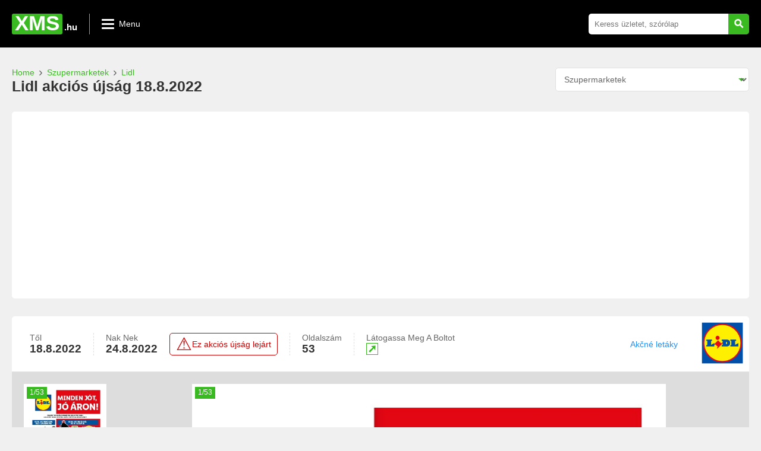

--- FILE ---
content_type: text/html; charset=UTF-8
request_url: https://www.xms.hu/lidl/1192/rvnyes-08-18-tl
body_size: 4050
content:
<!DOCTYPE html>
<html lang="hu">
  	<head>    	
    	<title>Lidl akciós újság 18.8.2022</title>  
		<meta charset="UTF-8" />
		<meta name="description" content="Lidl akciós újság 18.8.2022" /> 
		<meta name="viewport" content="width=device-width, initial-scale=1" />
		<style type="text/css">
			:root{ --main-color: #3aba21; }
			.subtitle > select{ background-image: url("data:image/svg+xml;utf8,<svg fill='%233aba21' height='24' viewBox='0 0 24 24' width='24' xmlns='http://www.w3.org/2000/svg'><path d='M7 10l5 5 5-5z'/><path d='M0 0h24v24H0z' fill='none'/></svg>"); } 
		</style>
		<link rel="icon" type="image/png" href="/favicon.png" />
		<link rel="stylesheet" href="/assets/css/styles.css?23348"> 	
		<link rel="stylesheet" href="/assets/css/media.css?1983">
		<script async src="https://pagead2.googlesyndication.com/pagead/js/adsbygoogle.js?client=ca-pub-6150042951560121" crossorigin="anonymous"></script>
	<script async src="https://www.googletagmanager.com/gtag/js?id=G-2NR09VXJHN"></script>
	<script>
		window.dataLayer = window.dataLayer || [];
		function gtag(){dataLayer.push(arguments);}
		gtag('js', new Date());
		gtag('config', 'G-2NR09VXJHN');
	</script>			
	</head>
  	<body>
		<div id="content">
			<div class="header_pre"></div>
			<header>
				<div class="top main">					
					<div class="left">
						<div id="mobile_menu" class="menuMobileToggle">						
							<span></span>
							<span></span>
							<span></span>							
						</div>												
						<a class="logo" href="/"><span class="q">XMS</span><span class="d">.hu</span></a>
						<div id="header_menu" class="menuMainToggle">					
							<div class="ico">
								<span></span>
								<span></span>
								<span></span>
							</div>
							<span>Menu</span>
						</div>
					</div>
					<form method="get" action="/search" autocomplete="off">
						<input type="text" placeholder="Keress üzletet, szórólap" class="searchInput" name="q" value="">
						<button type="submit"><span>&#9906;</span></button>
					</form>					
				</div>						
			</header>			
			<div class="subtitle main">
	<div class="l">
		<div class="s">
			<a href="/">Home</a>
			<span>&#8250;</span>
			<a href="/szupermarketek">Szupermarketek</a>
			<span>&#8250;</span>
			<a href="/lidl">Lidl</a>
		</div>		
		<h1 class="t">Lidl akciós újság 18.8.2022</h1>	
	</div>
	<select class="selectMenu">
		<option value="">Kategóriák megjelenítése</option>
		<option value="" disabled>------------------------------------------</option>
		<option value="/">Home</option>	
		<option value="/all">Minden akciós újságok</option><option value="/new">Legújabb 24 óra alatt</option><option value="/lastday">Új tegnap</option><option value="" disabled>------------------------------------------</option><option value="/drogeria-kozmetikumok">Drogéria, Kozmetikumok, Gyógyszertárak</option><option value="/egyeb">Egyéb</option><option value="/elektronika">Elektronika</option><option value="/otthon-kert">Otthon, Kert</option><option value="/ruhazat-sport">Ruházat es sport</option><option value="/szupermarketek" selected>Szupermarketek</option></optgroup>
	</select>
</div>

<div class="banner banner_main main">
	<ins class="adsbygoogle" data-ad-client="ca-pub-6150042951560121" data-ad-slot="8476742580"></ins>
		<script>(adsbygoogle = window.adsbygoogle || []).push({});</script>	
</div>

<div class="leaflet main">
	<div class="bar">
		<div class="left">						
			<ul><li>Től</li><li>18.8.2022</li></ul>
			<ul><li>Nak nek</li><li>24.8.2022</li></ul>
			<div class="expired"><span>&#x26A0;</span><span>Ez akciós újság lejárt</span></div>			
			<ul>
				<li>Oldalszám</li>
				<li>53</li>
			</ul>
			<ul><li>Látogassa meg a boltot</li><li><a href="https://www.lidl.hu?utm_source=xms.hu" target="_blank" rel="nofollow">&#10138;</a></li></ul>			
		</div>

		<div class="center" style="margin-right: 40px;">
		<a href="https://www.supernavigator.sk" target="_blank">Akčné letáky</a>
		</div>	

		<div class="right">
			<img src="/files/logo/613623ee39808.png" class="thumb">
		</div>
	</div>
	<div class="slideshow">
		<div class="thumbnails" id="slideshow_thumb"></div>
		<div class="main" id="slideshow_main"></div>
	</div>
</div>

<div class="banner banner_main main">
	<ins class="adsbygoogle" data-ad-client="ca-pub-6150042951560121" data-ad-slot="8476742580"></ins>
		<script>(adsbygoogle = window.adsbygoogle || []).push({});</script>	
</div>

<!-- Complement Place -->
<div class="subtitle main" style="display:block">
	<div class="l">		
		<div class="t">Továbbiak a Lidl</div>	
	</div>	
</div>
<div class="container main"><div class="item item_expired"><div class="ribbon ribbon_expired"><span>Lejárt</span></div><div class="links"><a href="/lidl">Lidl</a></div><a class="img" style="background-image:url(/files/leaflets/006/672671d7a132a/thumb-1.jpg)" href="/lidl/1237/lidl-akcis-jsg-11-7-2024"></a><a class="title" href="/lidl/1237/lidl-akcis-jsg-11-7-2024">Lidl akciós újság 11.7.2024</a><div class="expire">Től 7.11.2024 Nak nek 13.11.2024</div><a class="more" href="/lidl/1237/lidl-akcis-jsg-11-7-2024"><span>Nézd meg</span><span>&#8250;</span></a></div><div class="banner banner_mobile">
	<ins class="adsbygoogle" data-ad-client="ca-pub-6150042951560121" data-ad-slot="8476742580"></ins>
		<script>(adsbygoogle = window.adsbygoogle || []).push({});</script>	
</div><div class="item item_expired"><div class="ribbon ribbon_expired"><span>Lejárt</span></div><div class="links"><a href="/lidl">Lidl</a></div><a class="img" style="background-image:url(/files/leaflets/006/66b370c4e1e2e/thumb-1.jpg)" href="/lidl/1236/lidl-akcis-jsg-8-8-2024"></a><a class="title" href="/lidl/1236/lidl-akcis-jsg-8-8-2024">Lidl akciós újság 8.8.2024</a><div class="expire">Től 8.8.2024 Nak nek 11.8.2024</div><a class="more" href="/lidl/1236/lidl-akcis-jsg-8-8-2024"><span>Nézd meg</span><span>&#8250;</span></a></div><div class="item item_expired"><div class="ribbon ribbon_expired"><span>Lejárt</span></div><div class="links"><a href="/lidl">Lidl</a></div><a class="img" style="background-image:url(/files/leaflets/006/667c78c7b88f7/thumb-1.jpg)" href="/lidl/1235/lidl-akcis-jsg-26-6-2024"></a><a class="title" href="/lidl/1235/lidl-akcis-jsg-26-6-2024">Lidl akciós újság 26.6.2024</a><div class="expire">Től 26.6.2024 Nak nek 30.6.2024</div><a class="more" href="/lidl/1235/lidl-akcis-jsg-26-6-2024"><span>Nézd meg</span><span>&#8250;</span></a></div><div class="item item_expired"><div class="ribbon ribbon_expired"><span>Lejárt</span></div><div class="links"><a href="/lidl">Lidl</a></div><a class="img" style="background-image:url(/files/leaflets/006/667c777a563ef/thumb-1.jpg)" href="/lidl/1234/lidl-akcis-jsg-26-6-2024"></a><a class="title" href="/lidl/1234/lidl-akcis-jsg-26-6-2024">Lidl akciós újság 26.6.2024</a><div class="expire">Től 26.6.2024 Nak nek 30.6.2024</div><a class="more" href="/lidl/1234/lidl-akcis-jsg-26-6-2024"><span>Nézd meg</span><span>&#8250;</span></a></div><div class="item item_expired"><div class="ribbon ribbon_expired"><span>Lejárt</span></div><div class="links"><a href="/lidl">Lidl</a></div><a class="img" style="background-image:url(/files/leaflets/006/6447deacdb889/thumb-1.jpg)" href="/lidl/1232/rvnyes-04-20-tl"></a><a class="title" href="/lidl/1232/rvnyes-04-20-tl">Lidl akciós újság 20.4.2023</a><div class="expire">Től 20.4.2023 Nak nek 26.4.2023</div><a class="more" href="/lidl/1232/rvnyes-04-20-tl"><span>Nézd meg</span><span>&#8250;</span></a></div></div>

<!-- Complement Category -->
<div class="subtitle main" style="display:block">
	<div class="l">		
		<div class="t">Továbbiak a Szupermarketek</div>	
	</div>	
</div>
<div class="container main"><div class="item item_expired"><div class="ribbon ribbon_expired"><span>Lejárt</span></div><div class="links"><a href="/lidl">Lidl</a></div><a class="img" style="background-image:url(/files/leaflets/006/672671d7a132a/thumb-1.jpg)" href="/lidl/1237/lidl-akcis-jsg-11-7-2024"></a><a class="title" href="/lidl/1237/lidl-akcis-jsg-11-7-2024">Lidl akciós újság 11.7.2024</a><div class="expire">Től 7.11.2024 Nak nek 13.11.2024</div><a class="more" href="/lidl/1237/lidl-akcis-jsg-11-7-2024"><span>Nézd meg</span><span>&#8250;</span></a></div><div class="banner banner_mobile">
	<ins class="adsbygoogle" data-ad-client="ca-pub-6150042951560121" data-ad-slot="8476742580"></ins>
		<script>(adsbygoogle = window.adsbygoogle || []).push({});</script>	
</div><div class="item item_expired"><div class="ribbon ribbon_expired"><span>Lejárt</span></div><div class="links"><a href="/lidl">Lidl</a></div><a class="img" style="background-image:url(/files/leaflets/006/66b370c4e1e2e/thumb-1.jpg)" href="/lidl/1236/lidl-akcis-jsg-8-8-2024"></a><a class="title" href="/lidl/1236/lidl-akcis-jsg-8-8-2024">Lidl akciós újság 8.8.2024</a><div class="expire">Től 8.8.2024 Nak nek 11.8.2024</div><a class="more" href="/lidl/1236/lidl-akcis-jsg-8-8-2024"><span>Nézd meg</span><span>&#8250;</span></a></div><div class="item item_expired"><div class="ribbon ribbon_expired"><span>Lejárt</span></div><div class="links"><a href="/lidl">Lidl</a></div><a class="img" style="background-image:url(/files/leaflets/006/667c78c7b88f7/thumb-1.jpg)" href="/lidl/1235/lidl-akcis-jsg-26-6-2024"></a><a class="title" href="/lidl/1235/lidl-akcis-jsg-26-6-2024">Lidl akciós újság 26.6.2024</a><div class="expire">Től 26.6.2024 Nak nek 30.6.2024</div><a class="more" href="/lidl/1235/lidl-akcis-jsg-26-6-2024"><span>Nézd meg</span><span>&#8250;</span></a></div><div class="item item_expired"><div class="ribbon ribbon_expired"><span>Lejárt</span></div><div class="links"><a href="/lidl">Lidl</a></div><a class="img" style="background-image:url(/files/leaflets/006/667c777a563ef/thumb-1.jpg)" href="/lidl/1234/lidl-akcis-jsg-26-6-2024"></a><a class="title" href="/lidl/1234/lidl-akcis-jsg-26-6-2024">Lidl akciós újság 26.6.2024</a><div class="expire">Től 26.6.2024 Nak nek 30.6.2024</div><a class="more" href="/lidl/1234/lidl-akcis-jsg-26-6-2024"><span>Nézd meg</span><span>&#8250;</span></a></div><div class="item item_expired"><div class="ribbon ribbon_expired"><span>Lejárt</span></div><div class="links"><a href="/aldi">Aldi</a></div><a class="img" style="background-image:url(/files/leaflets/001/662027cc43abe/thumb-1.jpg)" href="/aldi/1233/aldi-akcis-jsg-18-4-2024"></a><a class="title" href="/aldi/1233/aldi-akcis-jsg-18-4-2024">Aldi akciós újság 18.4.2024</a><div class="expire">Től 18.4.2024 Nak nek 24.4.2024</div><a class="more" href="/aldi/1233/aldi-akcis-jsg-18-4-2024"><span>Nézd meg</span><span>&#8250;</span></a></div></div>

<div class="subtitle main"></div>

			<footer>
				<div class="top main">
					<div class="left">
						<a class="logo" href="/"><span class="q">XMS</span><span class="d">.hu</span></a>
					</div>
					<ul class="center">						
						<li><a href="/all">Minden akciós újságok</a></li>						
						<li><a href="/new">Legújabb 24 óra alatt</a></li>						
						<li><a href="/lastday">Új tegnap</a></li>						
					</ul>
					<ul class="right"><li><a href="/drogeria-kozmetikumok">Drogéria, Kozmetikumok, Gyógyszertárak</a></li><li><a href="/egyeb">Egyéb</a></li><li><a href="/elektronika">Elektronika</a></li><li><a href="/otthon-kert">Otthon, Kert</a></li><li><a href="/ruhazat-sport">Ruházat es sport</a></li><li><a href="/szupermarketek">Szupermarketek</a></li></ul>
				</div>
				<div class="middle main">
					<p>Szórólapok más országokban</p>
					<p>
						<a href="https://www.supernavigator.sk/" target="_blank" class="sk"></a>
						<a href="https://www.slevoteka.cz/" target="_blank" class="cz"></a>
					</p>
				</div>
				<div class="bottom main">&copy; 2026 XMS.hu - All Rights Reserved | <a href="/contact">Kapcsolatba lépni</a> | <a href="/informaciok-sutikrol">Információk a sütikről</a></div>
			</footer>
			<div class="debug"><span><span>&#9783;</span> OFF <span>&#9719;</span> 0.036460</span></div>
		</div>
		<nav id="nav_main">
			<div class="top">
				<div class="left"></div>
				<div class="arrow"><span></span></div>
				<div class="right"></div>
			</div>
			<div class="hold">
				<div class="links">
					<a href="/all">Minden akciós újságok</a>
					<span>|</span>
					<a href="/new">Legújabb 24 óra alatt</a>
					<span>|</span>
					<a href="/lastday">Új tegnap</a>
				</div>
				<table><tr><td><a href="/drogeria-kozmetikumok">Drogéria, Kozmetikumok, Gyógyszertárak</a></td><td><a href="/avon">Avon</a><a href="/benu">BENU</a><a href="/dm">dm drogerie</a><a href="/muller">Müller</a><a href="/oriflame">Oriflame</a><a href="/rossmann">Rossmann</a></td></tr><tr><td><a href="/egyeb">Egyéb</a></td><td><a href="/alphazoo">AlphaZoo</a><a href="/ebizsu">eBizsu</a><a href="/herbahaz">Herbahaz</a></td></tr><tr><td><a href="/elektronika">Elektronika</a></td><td><a href="/best-byte">Best Byte</a><a href="/euronics">Euronics</a><a href="/konzol-vilag">Konzol Világ</a><a href="/media-markt">Media-Markt</a></td></tr><tr><td><a href="/otthon-kert">Otthon, Kert</a></td><td><a href="/bauhaus">Bauhaus</a><a href="/diego">Diego</a><a href="/drpadlo">Dr. Padló</a><a href="/ikea">Ikea</a><a href="/jysk">Jysk</a><a href="/merkury-market">Merkury Market</a><a href="/moebelix">Möbelix</a><a href="/moemax">Mömax</a><a href="/obi">OBI</a><a href="/tupperware">Tupperware</a><a href="/xxxlutz">XXXLutz</a></td></tr><tr><td><a href="/ruhazat-sport">Ruházat es sport</a></td><td><a href="/bonprix">Bonprix</a><a href="/dickiesmagyarorszag">Dickies</a><a href="/hervis">Hervis</a><a href="/intersport">Intersport</a><a href="/kik">Kik</a><a href="/pepco">Pepco</a></td></tr><tr><td><a href="/szupermarketek">Szupermarketek</a></td><td><a href="/aldi">Aldi</a><a href="/arklub">Árklub</a><a href="/auchan">Auchan</a><a href="/cba">CBA</a><a href="/coop">COOP</a><a href="/ecofamily">ecofamily</a><a href="/fulldizskont">Fulldiszkont</a><a href="/groby">G´Roby</a><a href="/goodsmarket">Goods Market</a><a href="/lidl">Lidl</a><a href="/metro">Metro</a><a href="/penny">Penny</a><a href="/prima">Príma</a><a href="/privat">Privát</a><a href="/real">REÁL</a><a href="/spar">SPAR</a><a href="/tesco">Tesco</a></td></tr></table>
			</div>
			<div class="over"></div>
		</nav>	
		<nav id="nav_mobile" style="left:-290px">
			<div class="top">
				<a class="logo" href="/"><span class="q">XMS</span><span class="d">.hu</span></a>
				<span class="close menuMobileToggle">&#x2715;</span>
			</div>
			<div class="menu">
				<form method="get" action="/search" autocomplete="off">
					<input type="text" placeholder="Keress üzletet, szórólap" class="searchInput" name="q" value="">
					<button type="submit"><span></span></button>
				</form>
				<ul>
					<li class="all"><a href="/all">Minden akciós újságok</a></li>					
					<li class="all"><a href="/new">Legújabb 24 óra alatt</a></li>
					<li class="all"><a href="/lastday">Új tegnap</a></li>				
					<li class="cat"><a href="/drogeria-kozmetikumok">Drogéria, Kozmetikumok, Gyógyszertárak</a></li><li class="pla"><a href="/avon">Avon</a></li><li class="pla"><a href="/benu">BENU</a></li><li class="pla"><a href="/dm">dm drogerie</a></li><li class="pla"><a href="/muller">Müller</a></li><li class="pla"><a href="/oriflame">Oriflame</a></li><li class="pla"><a href="/rossmann">Rossmann</a></li><li class="cat"><a href="/egyeb">Egyéb</a></li><li class="pla"><a href="/alphazoo">AlphaZoo</a></li><li class="pla"><a href="/ebizsu">eBizsu</a></li><li class="pla"><a href="/herbahaz">Herbahaz</a></li><li class="cat"><a href="/elektronika">Elektronika</a></li><li class="pla"><a href="/best-byte">Best Byte</a></li><li class="pla"><a href="/euronics">Euronics</a></li><li class="pla"><a href="/konzol-vilag">Konzol Világ</a></li><li class="pla"><a href="/media-markt">Media-Markt</a></li><li class="cat"><a href="/otthon-kert">Otthon, Kert</a></li><li class="pla"><a href="/bauhaus">Bauhaus</a></li><li class="pla"><a href="/diego">Diego</a></li><li class="pla"><a href="/drpadlo">Dr. Padló</a></li><li class="pla"><a href="/ikea">Ikea</a></li><li class="pla"><a href="/jysk">Jysk</a></li><li class="pla"><a href="/merkury-market">Merkury Market</a></li><li class="pla"><a href="/moebelix">Möbelix</a></li><li class="pla"><a href="/moemax">Mömax</a></li><li class="pla"><a href="/obi">OBI</a></li><li class="pla"><a href="/tupperware">Tupperware</a></li><li class="pla"><a href="/xxxlutz">XXXLutz</a></li><li class="cat"><a href="/ruhazat-sport">Ruházat es sport</a></li><li class="pla"><a href="/bonprix">Bonprix</a></li><li class="pla"><a href="/dickiesmagyarorszag">Dickies</a></li><li class="pla"><a href="/hervis">Hervis</a></li><li class="pla"><a href="/intersport">Intersport</a></li><li class="pla"><a href="/kik">Kik</a></li><li class="pla"><a href="/pepco">Pepco</a></li><li class="cat"><a href="/szupermarketek">Szupermarketek</a></li><li class="pla"><a href="/aldi">Aldi</a></li><li class="pla"><a href="/arklub">Árklub</a></li><li class="pla"><a href="/auchan">Auchan</a></li><li class="pla"><a href="/cba">CBA</a></li><li class="pla"><a href="/coop">COOP</a></li><li class="pla"><a href="/ecofamily">ecofamily</a></li><li class="pla"><a href="/fulldizskont">Fulldiszkont</a></li><li class="pla"><a href="/groby">G´Roby</a></li><li class="pla"><a href="/goodsmarket">Goods Market</a></li><li class="pla"><a href="/lidl">Lidl</a></li><li class="pla"><a href="/metro">Metro</a></li><li class="pla"><a href="/penny">Penny</a></li><li class="pla"><a href="/prima">Príma</a></li><li class="pla"><a href="/privat">Privát</a></li><li class="pla"><a href="/real">REÁL</a></li><li class="pla"><a href="/spar">SPAR</a></li><li class="pla"><a href="/tesco">Tesco</a></li>
				</ul>
			</div>
			<div class="bottom"></div>
		</nav>			
		<div id="a"></div>	
		<div id="contactMessage"></div>	
		<script src="/assets/js/main.js?%js_size%"></script>
		<script>document.addEventListener('DOMContentLoaded', function(){ new Main('YWRtaW5zdGFydA==', false, [53, '/files/leaflets/006/62fcd939bfe30', {"file":[[1,853,1481],[16,775,1403],[24,853,1481],[53,784,1403]],"thumb":[[1,213,370],[16,194,351],[24,213,370],[53,196,351]]}], 0, 10); });</script>
<!-- Default Statcounter code for xms https://www.xms.hu -->
<script type="text/javascript">
var sc_project=13024404; 
var sc_invisible=1; 
var sc_security="db7f6b9b"; 
</script>
<script type="text/javascript"
src="https://www.statcounter.com/counter/counter.js"
async></script>
<noscript><div class="statcounter"><a title="Web Analytics
Made Easy - Statcounter" href="https://statcounter.com/"
target="_blank"><img class="statcounter"
src="https://c.statcounter.com/13024404/0/db7f6b9b/1/"
alt="Web Analytics Made Easy - Statcounter"
referrerPolicy="no-referrer-when-downgrade"></a></div></noscript>
<!-- End of Statcounter Code -->		
	</body>
</html>

--- FILE ---
content_type: text/html; charset=utf-8
request_url: https://www.google.com/recaptcha/api2/aframe
body_size: 250
content:
<!DOCTYPE HTML><html><head><meta http-equiv="content-type" content="text/html; charset=UTF-8"></head><body><script nonce="xJ0hStVAeZWRg3yx2GIeJw">/** Anti-fraud and anti-abuse applications only. See google.com/recaptcha */ try{var clients={'sodar':'https://pagead2.googlesyndication.com/pagead/sodar?'};window.addEventListener("message",function(a){try{if(a.source===window.parent){var b=JSON.parse(a.data);var c=clients[b['id']];if(c){var d=document.createElement('img');d.src=c+b['params']+'&rc='+(localStorage.getItem("rc::a")?sessionStorage.getItem("rc::b"):"");window.document.body.appendChild(d);sessionStorage.setItem("rc::e",parseInt(sessionStorage.getItem("rc::e")||0)+1);localStorage.setItem("rc::h",'1769147246284');}}}catch(b){}});window.parent.postMessage("_grecaptcha_ready", "*");}catch(b){}</script></body></html>

--- FILE ---
content_type: text/css
request_url: https://www.xms.hu/assets/css/styles.css?23348
body_size: 6373
content:
html{height:100%;min-height:100%}body{background-color:#f0f0f0;font-family:-apple-system,BlinkMacSystemFont,"Segoe UI",Roboto,Helvetica,Arial,sans-serif,"Apple Color Emoji","Segoe UI Emoji","Segoe UI Symbol";font-size:90%;height:100%;margin:0;min-height:100%;padding:0;-webkit-font-smoothing:antialiased;-moz-osx-font-smoothing:grayscale}*{box-sizing:border-box}a{color:#1e90ff;text-decoration:none}input:focus,select:focus,textarea:focus,button:focus{outline:0}#a{bottom:0;position:fixed;top:0;transition:right .3s ease-in-out}.banner>ins{background-color:#FFF;border-radius:5px;display:block;height:315px;margin:0 auto 0 auto;width:100%}.banner_main{margin:30px auto 0 auto}.contact{flex-grow:1;margin:20px auto 0 auto}.contact>.desc{color:#999;font-size:110%;width:100%}.contact>.name_email{display:flex;margin-top:20px;width:100%}.contact>.name_email>input{border:1px solid #e0e0e0;border-radius:5px;color:#333;flex-grow:1;font-family:monospace;padding:10px}.contact>.name_email>input:first-child{margin-right:10px}.contact>.name_email>input:last-child{margin-left:10px}.contact>.submit{align-items:center;display:flex;justify-content:space-between;margin-top:20px;padding-bottom:20px}.contact>.submit>input{background-color:var(--main-color);border:0;border-radius:5px;color:#FFF;cursor:pointer;font-weight:bold;padding:10px 20px 10px 20px}.contact>textarea{border:1px solid #e0e0e0;border-radius:5px;color:#333;height:150px;margin-top:20px;padding:10px;resize:none;width:100%}#contactMessage{align-items:center;background-color:#FFF;border-radius:5px;box-shadow:0 0 5px rgba(0,0,0,0.5);display:none;justify-content:space-between;left:50%;margin-left:-140px;padding:20px;position:absolute;top:50%;width:280px}#contactMessage>.load{animation-name:spin;animation-duration:1000ms;animation-iteration-count:infinite;animation-timing-function:linear;background-color:#CCC;font-size:30px;line-height:30px;height:30px;text-align:center;width:30px}@keyframes spin{from{transform:rotate(0)}to{transform:rotate(360deg)}}#contactMessage>.text{color:#666}#contactMessage>a{background-color:var(--main-color);border-radius:5px;color:#FFF;font-weight:bold;margin-left:10px;padding:7px 10px 7px 10px}.container{display:grid;grid-column-gap:30px;grid-row-gap:30px;grid-template-columns:repeat(5,1fr);flex-grow:1;margin:30px auto 0 auto}.container>.banner_first{grid-column:1/-1;grid-row:2}.container>.banner_mobile{display:none}.container>.item{background-color:#FFF;border-radius:5px;display:flex;flex-direction:column;position:relative;transition:all .2s ease-in-out}.container>.item>.special{bottom:0;display:flex;flex-direction:column;left:0;position:absolute;top:0;transition:visibility .5s linear,opacity .5s linear;width:100%}.container>.item>.special .links span{display:inline-block;font-weight:bold;height:20px;line-height:20px;margin-left:3px;text-align:center;width:20px}.container>.item>.special .links .on{background-color:#000;border-radius:5px;color:#FFF}.container>.item>.special .links .off{background-color:#FFF;color:var(--main-color);cursor:pointer}.container>.item_expired>div,.container>.item_expired>a{filter:opacity(0.3)}.container>.item_expired>div:first-child{filter:opacity(1)}.container>.item:hover{box-shadow:0 0 5px rgba(0,0,0,0.5)}.container>.item .img{background-position:center top;background-repeat:no-repeat;background-size:contain;display:block;height:200px;margin:10px auto;width:70%}.container>.item .links{text-align:right;padding:7px 5px 0 0}.container>.item .links a{color:var(--main-color);border-radius:3px;font-size:95%;padding:3px 5px 3px 5px}.container>.item .links a:hover{background-color:var(--main-color);color:#FFF}.container>.item .title{border-top:1px solid #e0e0e0;color:#444;display:block;font-size:120%;font-weight:bold;padding:10px 10px 0 10px}.container>.item .expire{color:#666;flex-grow:1;font-size:80%;padding:5px 10px 0 10px}.container>.item .more{align-items:center;border-top:1px solid #e0e0e0;border-bottom-right-radius:5px;border-bottom-left-radius:5px;background-color:#FFF;color:var(--main-color);display:flex;justify-content:space-between;margin-top:10px;padding:10px}.container>.item .more span:first-child{font-size:90%}.container>.item .more span:last-child{display:inline-block;font-size:30px;font-weight:bold;height:20px;line-height:16px}.container>.item>.ribbon{height:75px;margin:-5px 0 0 -5px;overflow:hidden;position:absolute;text-align:right;width:75px}.container>.item>.ribbon span{box-shadow:0 3px 10px -5px rgba(0,0,0,1);color:#FFF;display:block;font-size:10px;font-weight:bold;left:-21px;line-height:20px;position:absolute;text-align:center;text-transform:uppercase;top:19px;transform:rotate(-45deg);width:100px}.container>.item>.ribbon span::before{border-bottom:3px solid transparent;border-right:3px solid transparent;content:"";left:0;position:absolute;top:100%}.container>.item>.ribbon span::after{border-bottom:3px solid transparent;border-left:3px solid transparent;content:"";position:absolute;right:0;top:100%}.container>.item>.ribbon_expired span{background:#c00}.container>.item>.ribbon_expired span::before{border-left:3px solid #914242;border-top:3px solid #914242}.container>.item>.ribbon_expired span::after{border-right:3px solid #914242;border-top:3px solid #914242}.container>.item>.ribbon_new span{background:#4c9a2a}.container>.item>.ribbon_new span::before{border-left:3px solid #79a70a;border-top:3px solid #79a70a}.container>.item>.ribbon_new span::after{border-right:3px solid #79a70a;border-top:3px solid #79a70a}.container>.item>.ribbon_last span{background:#dfb409}.container>.item>.ribbon_last span::before{border-left:3px solid #caa617;border-top:3px solid #caa617}.container>.item>.ribbon_last span::after{border-right:3px solid #caa617;border-top:3px solid #caa617}.container>.item>.ribbon_special span{background:#000}.container>.item>.ribbon_special span::before{border-left:3px solid #666;border-top:3px solid #666}.container>.item>.ribbon_special span::after{border-right:3px solid #666;border-top:3px solid #666}.container>.notFound{align-items:center;display:flex;flex-direction:column;grid-column:1/-1;grid-row:1}.container>.notFound span:first-child{color:#333;font-size:20px;font-weight:bold}.container>.notFound span:last-child{color:#666;margin-top:5px}#content{display:flex;flex-direction:column;justify-content:flex-start;min-height:100%;transition:opacity .1s ease-in-out}.debug{background-color:#FFF;color:#999;font-size:11px;padding:0 10px 10px 0;text-align:right}.debug>span{cursor:default}.error{align-items:center;background-color:#FFF;border-radius:5px;display:flex;flex-direction:column;margin:20px auto 0 auto;padding:20px}.error>.banner{margin-top:50px}.error>.logo{color:#000;font-size:35px;font-weight:bold;line-height:33px;height:35px}.error>.logo>.d{font-size:15px}.error>.logo>.q{background-color:var(--main-color);border-radius:3px;color:#FFF;display:inline-block;font-weight:bold;line-height:inherit;margin-right:3px;height:inherit;text-align:center;width:35px}.error>.logo>.qa{margin-left:5px}.error>ul{list-style:none;margin:50px 0 0 0;padding:0;text-align:center}.error>ul>li:first-child{color:#333;font-size:40px}.error>ul>li:last-child{color:#666;font-size:20px}footer{background-color:#FFF;margin-top:0;padding:40px 0 40px 0;width:100%}footer a{color:var(--main-color)}footer>.main{margin:0 auto}footer>.bottom,footer>.middle{border-top:1px solid #e0e0e0;color:#666;margin-top:20px;padding-top:20px;text-align:center}footer>.middle>p:first-child{font-weight:bold;margin:0;padding:0}footer>.middle>p:last-child{margin:0;padding:0}footer>.middle>p:last-child a{background-size:contain;display:inline-block;height:35px;width:35px}footer>.middle>p:last-child a:nth-child(2),footer>.middle>p:last-child a:last-child{margin-left:10px}footer>.middle>p:last-child .cz{background-image:url("[data-uri]")}footer>.middle>p:last-child .sk{background-image:url("[data-uri]")}footer>.top{align-items:stretch;display:flex;justify-content:center}footer>.top>.left{padding-right:20px}footer>.top>.left>.logo{color:#000;font-size:35px;font-weight:bold;line-height:35px;height:35px}footer>.top>.left>.logo>.d{font-size:15px}footer>.top>.left>.logo>.q{background-color:var(--main-color);border-radius:3px;color:#FFF;display:inline-block;font-weight:bold;line-height:inherit;margin-right:3px;height:inherit;text-align:center;padding:0 5px 0 5px}footer>.top>.left>.logo>.qa{margin-left:5px}footer>.top>ul{border-left:1px solid #e0e0e0;list-style:none;margin:0;padding-left:20px}footer>.top>ul:nth-child(2){padding-right:20px}header{background:#000;height:80px;position:fixed;top:0;width:100%;z-index:3}header>.top{align-items:center;display:flex;height:inherit;justify-content:space-between;margin:0 auto}header>.top>.left{align-items:center;display:flex;height:35px}header>.top>.left>#header_menu{align-items:center;border-left:1px solid #999;cursor:pointer;display:flex;flex-grow:0;height:35px;justify-content:space-between;margin-left:20px;padding-left:20px}header>.top>.left>#header_menu>.ico{display:flex;flex-direction:column;justify-content:space-between;height:17px;width:21px}header>.top>.left>#header_menu>.ico>span{background-color:#FFF;border-radius:1px;height:3px;width:inherit}header>.top>.left>#header_menu>span{color:#FFF;padding-left:8px}header>.top>.left>.logo{color:#FFF;font-size:35px;font-weight:bold;line-height:32px;height:35px;white-space:nowrap}header>.top>.left>.logo>.d{font-size:15px}header>.top>.left>.logo>.q{background-color:var(--main-color);border-radius:3px;color:#FFF;display:inline-block;font-weight:bold;line-height:inherit;margin-right:3px;height:inherit;text-align:center;padding:0 5px 0 5px}header>.top>.left>.logo>.qa{margin-left:5px}header>.top>.left>#mobile_menu{cursor:pointer;display:none;flex-direction:column;justify-content:space-between;height:17px;margin-right:20px;width:21px}header>.top>.left>#mobile_menu>span{background-color:#FFF;border-radius:1px;height:3px;width:inherit}header>.top>form{display:flex;height:35px;line-height:35px;width:270px}header>.top>form>input[type="text"]{border:0;border-top-left-radius:5px;border-bottom-left-radius:5px;height:inherit;line-height:inherit;margin:0;padding:0 0 0 10px;width:235px}header>.top>form>button{background-color:var(--main-color);border:0;border-top-right-radius:5px;border-bottom-right-radius:5px;cursor:pointer;height:inherit;margin:0;padding:0;width:35px}header>.top>form>button span{color:#FFF;display:inline-block;font-size:20px;font-weight:bold;transform:rotate(-45deg)}.header_pre{height:80px;width:100%}.homeBrowseAll{align-items:baseline;display:flex;justify-content:center;margin-top:30px;width:100%}.homeBrowseAll>a{background-color:var(--main-color);border-radius:5px;color:#FFF;font-size:110%;margin-top:10px;padding:10px 20px 10px 20px;position:absolute}.homeFeatured{background-color:#e0e0e0;border-top:1px solid #CCC;margin-top:30px;padding:30px 0 30px 0;width:100%}.homeFeatured>.subtitle{margin:0 auto 0 auto}.homeFeatured>.featured{display:grid;grid-column-gap:20px;grid-row-gap:20px;grid-template-columns:repeat(6,1fr);margin:30px auto}.homeFeatured>.featured>a{align-items:center;background-color:#FFF;border-radius:5px;display:flex;flex-direction:column;height:120px;justify-content:center;overflow:hidden;padding:10px}.homeFeatured>.featured>a>img{height:60px;object-fit:contain;width:80%}.homeFeatured>.featured>a>span{color:#666;font-size:90%;margin-top:10px}.infotext{align-items:center;background-color:#FFF;border-radius:5px;color:#666;font-size:120%;display:flex;flex-direction:row;margin:30px auto 30px auto;padding:20px}.leaflet{flex-grow:1;margin:30px auto 0 auto}.leaflet>.bar{align-items:center;background-color:#FFF;border-top-left-radius:5px;border-top-right-radius:5px;display:flex;flex-direction:row;justify-content:space-between;padding:10px;width:100%}.leaflet>.bar>.left{align-items:stretch;flex-grow:1;display:flex;flex-direction:row;justify-content:flex-start}.leaflet>.bar>.left>.expired{align-items:center;border:1px solid #c00;color:#c00;border-radius:5px;display:flex;flex-direction:row;justify-content:center;margin-left:20px;padding:0 10px 0 10px}.leaflet>.bar>.left>.expired>span:first-child{font-size:30px}.leaflet>.bar>.left>ul a{border:1px solid var(--main-color);display:inline-block;color:var(--main-color);height:20px;line-height:18px;text-align:center;width:20px}.leaflet>.bar>.left>ul{border-left:1px dashed #e0e0e0;list-style:none;margin:0 0 0 20px;padding:0 0 0 20px}.leaflet>.bar>.left>ul:first-child{border-left:0;margin:0 0 0 20px;padding:0}.leaflet>.bar>.left>ul>li:first-child{color:#666;font-size:100%;text-transform:capitalize}.leaflet>.bar>.left>ul>li:last-child{color:#333;font-size:130%;font-weight:bold}.leaflet>.bar>.right>.thumb{height:70px;width:auto}.leaflet>.slideshow{align-items:stretch;background-color:#DDD;border-bottom-left-radius:5px;border-bottom-right-radius:5px;border-top:1px solid #e0e0e0;display:flex;flex-direction:row;justify-content:stretch;height:820px;margin:0;padding:20px;width:100%}.leaflet>.slideshow>.main{align-items:center;display:flex;flex-direction:column;flex-grow:1;overflow-x:hidden;overflow-y:scroll}.leaflet>.slideshow>.main>div{background-color:#FFF;margin-bottom:20px;padding:5px;width:80%}.leaflet>.slideshow>.main>div>img{height:auto;margin-top:-20px;position:relative;width:100%;z-index:1}.leaflet>.slideshow>.main>div>span{background-color:var(--main-color);color:#FFF;display:inline-block;font-size:12px;height:20px;line-height:18px;padding:0 5px 0 5px;position:relative;top:0;z-index:2}.leaflet>.slideshow>.thumbnails{align-items:flex-start;display:flex;flex-direction:column;overflow-x:hidden;overflow-y:scroll;width:190px}.leaflet>.slideshow>.thumbnails>div{background-color:#FFF;cursor:pointer;margin-bottom:20px;padding:5px;width:85%}.leaflet>.slideshow>.thumbnails>div>img{height:auto;margin-top:-20px;position:relative;width:100%;z-index:1}.leaflet>.slideshow>.thumbnails>div>span{background-color:var(--main-color);color:#FFF;display:inline-block;font-size:12px;height:20px;line-height:18px;padding:0 5px 0 5px;position:relative;top:0;z-index:2}#nav_main{left:50%;margin-left:-630px;opacity:0;position:fixed;top:22.5px;transition:opacity .1s ease-in-out;visibility:hidden;width:1260px;z-index:4}#nav_main>.hold{background-color:#FFF;border-radius:5px;box-shadow:0 0 5px rgba(0,0,0,0.5);padding:20px 20px 10px 20px;width:100%}#nav_main>.hold>.links{padding-bottom:10px;text-align:center}#nav_main>.hold>.links a{color:#666;font-weight:bold}#nav_main>.hold>.links a:hover{text-decoration:underline}#nav_main>.hold>.links span{color:#CCC;padding:0 5px 0 5px}#nav_main>.hold>table{border-spacing:0 10px;border-collapse:separate}#nav_main>.hold>table a{display:inline-block}#nav_main>.hold>table td{font-size:115%}#nav_main>.hold>table tr td:first-child{border-right:1px solid #e0e0e0;padding-right:20px;text-align:right;white-space:nowrap}#nav_main>.hold>table tr td:first-child a{color:#333;font-weight:bold}#nav_main>.hold>table tr td:last-child{padding-left:15px}#nav_main>.hold>table tr td:last-child a{color:var(--main-color);padding:3px 5px 3px 5px}#nav_main>.hold>table tr td:last-child a:hover{background-color:var(--main-color);border-radius:3px;color:#FFF}#nav_main>.over{background-color:#FFF;height:10px;left:220px;position:absolute;top:45px;width:150px}#nav_main>.top{display:flex;height:45px}#nav_main>.top>.left{width:320px}#nav_main>.top>.arrow{align-items:flex-end;display:flex;height:inherit;justify-content:center;width:100px}#nav_main>.top>.arrow>span{border-style:solid;border-width:0 10px 15px 10px;border-color:transparent transparent #fff transparent;height:0;width:0}#nav_main>.top>.right{flex-grow:1}#nav_mobile{background-color:#FFF;bottom:0;box-shadow:0 0 5px rgba(0,0,0,0.5);display:none;flex-direction:column;left:-290px;position:fixed;top:0;transition:left .3s ease-in-out;width:290px;z-index:4}#nav_mobile>.bottom{flex-shrink:0;height:20px}#nav_mobile>.menu{flex-grow:1;overflow-x:hidden;overflow-y:scroll}#nav_mobile>.menu form{display:flex;height:35px;line-height:35px;margin:0 0 0 20px;width:240px}#nav_mobile>.menu form>input[type="text"]{border:0;border-bottom:1px solid #e0e0e0;border-left:1px solid #e0e0e0;border-top:1px solid #e0e0e0;border-top-left-radius:5px;border-bottom-left-radius:5px;height:inherit;line-height:inherit;margin:0;padding:0 0 0 10px;width:205px}#nav_mobile>.menu>form>button{background-color:var(--main-color);border:0;border-top-right-radius:5px;border-bottom-right-radius:5px;cursor:pointer;height:inherit;margin:0;padding:0;width:35px}#nav_mobile>.menu>form>button span{background-image:url("/assets/search.svg");color:#FFF;display:inline-block;height:20px;width:20px}#nav_mobile>.menu ul{list-style:none;margin:10px 0 0 0;padding:0}#nav_mobile>.menu ul .all{border-top:1px solid #e0e0e0;padding:10px 0 10px 20px}#nav_mobile>.menu ul .all:first-child{border-top:0}#nav_mobile>.menu ul .all a{color:#666}#nav_mobile>.menu ul .cat{border-top:1px solid #e0e0e0;padding:10px 0 10px 20px}#nav_mobile>.menu ul .cat a{color:#333;font-weight:bold}#nav_mobile>.menu ul .pla{font-size:100%;padding:0 0 10px 20px}#nav_mobile>.menu ul .pla a{color:var(--main-color)}#nav_mobile>.top{align-items:center;display:flex;flex-shrink:0;justify-content:space-between;height:70px;padding:0 20px 0 20px}#nav_mobile>.top>.logo{color:#000;font-size:35px;font-weight:bold;line-height:35px;height:35px}#nav_mobile>.top>.logo>.d{font-size:15px}#nav_mobile>.top>.logo>.q{background-color:var(--main-color);border-radius:3px;color:#FFF;display:inline-block;font-weight:bold;line-height:inherit;margin-right:3px;height:inherit;text-align:center;padding:0 5px 0 5px}#nav_mobile>.top>.logo>.qa{margin-left:5px}#nav_mobile>.top .close{cursor:pointer;font-size:25px;color:var(--main-color);font-weight:bold}.main{width:1260px}.pagination{font-size:18px;height:30px;margin:50px auto;text-align:center}.pagination>*{color:#999;display:inline-block;height:30px;line-height:30px;padding:0 10px 0 10px}.pagination>a{color:var(--main-color)}.pagination>.on{background-color:#666;color:#FFF}.pagination:empty{display:none}#searchAutoComplete{background-color:#FFF;border-bottom-left-radius:5px;border-bottom-right-radius:5px;border-bottom:1px solid #e0e0e0;border-left:1px solid #e0e0e0;border-right:1px solid #e0e0e0;list-style:none;left:20px;margin:0;padding:0;position:fixed;top:20px;z-index:4}#searchAutoComplete li{font-size:90%;height:30px;line-height:30px;padding-left:10px}#searchAutoComplete li a{color:var(--main-color)}#searchAutoComplete li a span{font-weight:bold;font-style:italic}.subtitle{align-items:center;display:flex;justify-content:space-between;margin:30px auto 0 auto}.subtitle>.l{align-items:flex-start;display:flex;flex-direction:column}.subtitle>.l>.s{align-items:center;display:flex;justify-content:flex-start}.subtitle>.l>.s>a{color:var(--main-color);font-size:14px}.subtitle>.l>.s>span{color:#666;font-size:20px;padding:0 7px 0 7px}.subtitle>.l>.t{color:#333;font-size:25px;font-weight:bold;line-height:25px;margin:0;padding:0}.subtitle>select{appearance:none;background-color:#FFF;background-position:center right;background-repeat:no-repeat;border:1px solid #e0e0e0;border-radius:5px;color:#666;font-size:14px;padding:10px 30px 10px 10px}.placeTabs{margin:40px auto}.placeTabs>.bottom{align-items:flex-start;background-color:#FFF;border-bottom-left-radius:5px;border-bottom-right-radius:5px;display:flex;overflow:auto;padding:20px;width:100%}.placeTabs>.bottom>img{height:auto;margin-right:20px;max-width:300px}.placeTabs>.bottom>iframe{margin-right:20px}.placeTabs>.bottom>.right>p{margin:0;padding:0}.placeTabs>.bottom>.right>.t{color:#333;font-size:130%;font-weight:bold;padding-bottom:10px}.placeTabs>.bottom>.right>.d{color:#666;font-size:110%}.placeTabs>.bottom>.right>.d>a{color:var(--main-color)}.placeTabs>.top{align-items:stretch;display:flex;height:40px;line-height:40px;width:100%}.placeTabs>.top>span{border-top-left-radius:3px;border-top-right-radius:3px;flex-grow:1;font-size:130%;font-weight:bold;height:inherit;line-height:inherit;text-align:center}.placeTabs>.top>.off{color:var(--main-color);cursor:pointer}.placeTabs>.top>.on{background-color:#FFF;border-top-left-radius:5px;border-top-right-radius:5px;color:#444}.text{flex-grow:1;margin:20px auto 0 auto}.text>p,.text>h1,.text>h2,.text>h3{margin:0;padding:0}.text>ul{margin:0;padding:0 0 0 40px}

--- FILE ---
content_type: text/css
request_url: https://www.xms.hu/assets/css/media.css?1983
body_size: 539
content:
@media all and (max-width:1300px){.main{padding:0 20px 0 20px;width:100%}.error{border-radius:0;height:100%;margin-top:0;padding-top:20px}#nav_main{margin-left:-50%;padding:0 20px 0 20px;width:100%}}@media all and (max-width:1100px){.container{grid-template-columns:repeat(4,1fr)}}@media all and (max-width:900px){#nav_main>.top>.left{width:250px}.container{grid-template-columns:repeat(3,1fr)}.homeFeatured>.featured{grid-template-columns:repeat(3,1fr)}.subtitle>select{display:none}.placeTabs>.bottom{align-items:center;flex-direction:column}.placeTabs>.bottom>.right>.t{padding:20px 0 20px 0}}@media all and (max-width:650px){.banner>ins{height:200px;width:300px}.container{grid-template-columns:repeat(2,1fr)}footer{padding:30px 20px 30px 20px}footer>.main{padding:0}footer>.top{flex-direction:column}footer>.top>ul{border-left:0;border-top:1px solid #e0e0e0;margin:20px 0 0 0;padding:20px 0 0 0}footer>.bottom{padding-top:20px}header,.header_pre{height:70px}header>.top>.left>#header_menu{display:none}header>.top>.left>#mobile_menu{display:flex}header>.top>form{display:none}.homeFeatured>.featured{grid-template-columns:repeat(2,1fr)}.leaflet>.bar>.left{justify-content:center}.leaflet>.bar>.left>ul:first-child{margin:0}.leaflet>.bar>.left>ul:last-child{display:none}.leaflet>.bar>.right{display:none}.leaflet,.subtitle{margin:20px auto 0 auto}.leaflet>.slideshow>.thumbnails{display:none}.leaflet>.slideshow>.main>div{width:90%}.pagGo{display:none}.subtitle>.l>.t{font-size:20px;line-height:20px}}@media all and (max-width:520px){.contact>.name_email{flex-direction:column}.contact>.name_email>input:first-child{margin-right:0}.contact>.name_email>input:last-child{margin-left:0;margin-top:20px}.contact>.submit{flex-direction:column}.contact>.submit>input{margin-top:20px;width:100%}}@media all and (max-width:450px){.container{grid-template-columns:repeat(1,1fr)}.container>.banner_mobile{display:block}.leaflet>.bar{display:none}.leaflet>.slideshow>.main>div{width:100%}}